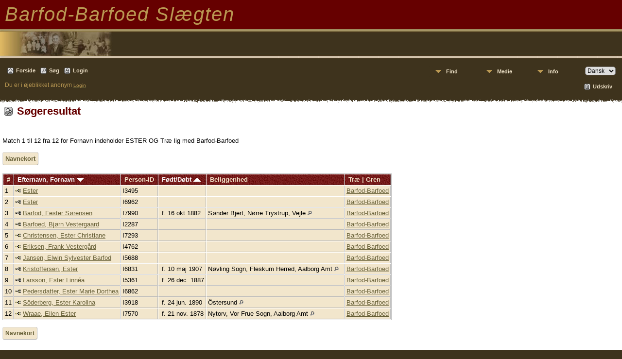

--- FILE ---
content_type: text/html;charset=UTF-8
request_url: https://stamtavle.barfod-barfoed.dk/search.php?myfirstname=ESTER&lnqualify=equals&mybool=AND
body_size: 4310
content:
<!DOCTYPE html PUBLIC "-//W3C//DTD XHTML 1.0 Transitional//EN" 
"http://www.w3.org/TR/xhtml1/DTD/xhtml1-transitional.dtd">

<html xmlns="http://www.w3.org/1999/xhtml">
<head>
<title>Søgeresultat: Slægten Barfod-Barfoed V13</title>
<meta name="Keywords" content="Dette er Barfod-Barfoed slægten på nettet. Vi har indtil nu indtastet de personer, som er registreret i vores nyeste slægtsbog, men mangler endnu at kontrollere indtastningen fuldstændigt. " />
<meta name="Description" content="Søgeresultat: Slægten Barfod-Barfoed V13" />
<meta http-equiv="Content-type" content="text/html; charset=UTF-8" />
<meta name="robots" content="noindex" />
<link href="css/genstyle.css?v=13.1.2" rel="stylesheet" type="text/css" />
<link href="templates/template6/css/templatestyle.css?v=13.1.2" rel="stylesheet" type="text/css" />
<script src="https://code.jquery.com/jquery-3.4.1.min.js" type="text/javascript" integrity="sha384-vk5WoKIaW/vJyUAd9n/wmopsmNhiy+L2Z+SBxGYnUkunIxVxAv/UtMOhba/xskxh" crossorigin="anonymous"></script>
<script src="https://code.jquery.com/ui/1.12.1/jquery-ui.min.js" type="text/javascript" integrity="sha256-VazP97ZCwtekAsvgPBSUwPFKdrwD3unUfSGVYrahUqU=" crossorigin="anonymous"></script>
<script type="text/javascript" src="js/net.js"></script>
<link href="templates/template6/css/mytngstyle.css?v=13.1.2" rel="stylesheet" type="text/css" />
<script type="text/javascript" src="js/tngmenuhover2.js"></script>
<script type="text/javascript">
// <![CDATA[
var tnglitbox;
var share = 0;
var closeimg = "img/tng_close.gif";
var smallimage_url = 'ajx_smallimage.php?';
var cmstngpath='';
var loadingmsg = 'Indlæser...';
var expand_msg = "Udvid";
var collapse_msg = "Fold sammen";
//]]>
</script>
<link rel="alternate" type="application/rss+xml" title="RSS" href="tngrss.php" />
<!-- The Next Generation of Genealogy Sitebuilding, v.13.1.2 (16 April 2022), Written by Darrin Lythgoe, 2001-2026 -->
</head>
<body id="bodytop" class="search templatebody">
<table class="page">
  <tr class="row60">
    <td colspan="4" class="headertitle">


Barfod-Barfoed Slægten  <!-- Our Family History -->


    </td>
  </tr>
  <tr>
    <td class="titlemid">

        <img src="templates/template6/img/titlebottom.jpg" width="559" height="60" alt="" />

    </td>
  </tr>
  <tr>
    <td class="headerback">

<div class="menucontainer">
<div class="innercontainer">
<div class="icons">
 <a href="index.php"    title="Forside" class="tngsmallicon" id="home-smicon">Forside</a>
 <a href="searchform.php" onclick="return openSearch();"   title="Søg" class="tngsmallicon" id="search-smicon">Søg</a>
 <a href="#" onclick="return openLogin('ajx_login.php?p=');"   title="Login" class="tngsmallicon" id="log-smicon">Login</a>
&nbsp;
</div>
<ul class="tngdd  float-right" id="tngdd">
<li class="langmenu stubmenu"><br/></li>
<li><a href="#" class="menulink">Find</a>
<ul>
<li><a href="surnames.php"><span class="menu-icon" id="surnames-icon"></span> <span class="menu-label">Efternavne</span></a></li>
<li><a href="firstnames.php"><span class="menu-icon" id="firstnames-icon"></span> <span class="menu-label">Fornavne</span></a></li>
<li><a href="searchform.php"><span class="menu-icon" id="search-icon"></span> <span class="menu-label">Søg personer</span></a></li>
<li><a href="famsearchform.php"><span class="menu-icon" id="fsearch-icon"></span> <span class="menu-label">Søg familier</span></a></li>
<li><a href="searchsite.php"><span class="menu-icon" id="searchsite-icon"></span> <span class="menu-label">Søg websted</span></a></li>
<li><a href="places.php"><span class="menu-icon" id="places-icon"></span> <span class="menu-label">Steder</span></a></li>
<li><a href="anniversaries.php"><span class="menu-icon" id="dates-icon"></span> <span class="menu-label">Datoer</span></a></li>
<li><a href="calendar.php?m=01"><span class="menu-icon" id="calendar-icon"></span> <span class="menu-label">Kalender</span></a></li>
<li><a href="cemeteries.php"><span class="menu-icon" id="cemeteries-icon"></span> <span class="menu-label">Kirkegårde</span></a></li>
<li><a href="bookmarks.php"><span class="menu-icon" id="bookmarks-icon"></span> <span class="menu-label">Bogmærker</span></a></li>
</ul>
</li>
<li><a href="#" class="menulink">Medie</a>
<ul>
<li><a href="browsemedia.php?mediatypeID=photos"><span class="menu-icon" id="photos-icon"></span> <span class="menu-label">Billeder</span></a></li>
<li><a href="browsemedia.php?mediatypeID=documents"><span class="menu-icon" id="documents-icon"></span> <span class="menu-label">Dokumenter</span></a></li>
<li><a href="browsemedia.php?mediatypeID=headstones"><span class="menu-icon" id="headstones-icon"></span> <span class="menu-label">Gravsten</span></a></li>
<li><a href="browsemedia.php?mediatypeID=histories"><span class="menu-icon" id="histories-icon"></span> <span class="menu-label">Fortællinger</span></a></li>
<li><a href="browsemedia.php?mediatypeID=recordings"><span class="menu-icon" id="recordings-icon"></span> <span class="menu-label">Optagelser</span></a></li>
<li><a href="browsemedia.php?mediatypeID=videos"><span class="menu-icon" id="videos-icon"></span> <span class="menu-label">Videoer</span></a></li>
<li><a href="browsealbums.php"><span class="menu-icon" id="albums-icon"></span> <span class="menu-label">Albummer</span></a></li>
<li><a href="browsemedia.php"><span class="menu-icon" id="media-icon"></span> <span class="menu-label">Alle medier</span></a></li>
</ul>
</li>
<li><a href="#" class="menulink">Info</a>
<ul>
<li><a href="whatsnew.php"><span class="menu-icon" id="whatsnew-icon"></span> <span class="menu-label">Nyheder</span></a></li>
<li><a href="mostwanted.php"><span class="menu-icon" id="mw-icon"></span> <span class="menu-label">Mest Eftersøgte</span></a></li>
<li><a href="reports.php"><span class="menu-icon" id="reports-icon"></span> <span class="menu-label">Rapporter</span></a></li>
<li><a href="statistics.php"><span class="menu-icon" id="stats-icon"></span> <span class="menu-label">Databasestatistik</span></a></li>
<li><a href="browsetrees.php"><span class="menu-icon" id="trees-icon"></span> <span class="menu-label">Træer</span></a></li>
<li><a href="browsebranches.php"><span class="menu-icon" id="branches-icon"></span> <span class="menu-label">Grene</span></a></li>
<li><a href="browsenotes.php"><span class="menu-icon" id="notes-icon"></span> <span class="menu-label">Notater</span></a></li>
<li><a href="browsesources.php"><span class="menu-icon" id="sources-icon"></span> <span class="menu-label">Kilder</span></a></li>
<li><a href="browserepos.php"><span class="menu-icon" id="repos-icon"></span> <span class="menu-label">Arkiver</span></a></li>
<li><a href="browse_dna_tests.php"><span class="menu-icon" id="dna-icon"></span> <span class="menu-label">DNA-tests</span></a></li>
<li><a href="suggest.php?page=S%C3%B8geresultat"><span class="menu-icon" id="contact-icon"></span> <span class="menu-label">Kontakt</span></a></li>
</ul>
</li>
<li class="langmenu">
<form action="savelanguage2.php" method="get" name="tngmenu1">
<select name="newlanguage1" id="newlanguage1" style="font-size:9pt;" onchange="document.tngmenu1.submit();"><option value="3" selected="selected">Dansk</option>
<option value="4">English</option>
</select>
<input type="hidden" name="instance" value="1" /></form>
</li>
</ul>
</div>
</div>
<div id="searchdrop" class="slidedown" style="display:none;"><a href="#" onclick="jQuery('#searchdrop').slideUp(200);return false;" style="float:right"><img src="img/tng_close.gif" alt=""/></a><span class="subhead"><strong>Søg</strong> | <a href="searchform.php">Avanceret søgning</a> | <a href="famsearchform.php">Søg familier</a> | <a href="searchsite.php">Søg websted</a></span><br/><br/><form action="search.php" method="get">

<label for="searchfirst">Fornavn: </label><input type="text" name="myfirstname" id="searchfirst"/> &nbsp;
<label for="searchlast">Efternavn: </label><input type="text" name="mylastname" id="searchlast"/> &nbsp;
<label for="searchid">ID: </label><input type="text" class="veryshortfield" name="mypersonid" id="searchid"/> &nbsp;
<input type="hidden" name="idqualify" value="equals"/>
<input type="submit" value="Søg"/></form></div><div class="icons-rt"> <a href="#" onclick="newwindow=window.open('/search.php?myfirstname=ESTER&amp;lnqualify=equals&amp;mybool=AND&amp;tngprint=1','tngprint','width=850,height=600,status=no,resizable=yes,scrollbars=yes'); newwindow.focus(); return false;"  rel="nofollow" title="Udskriv" class="tngsmallicon" id="print-smicon">Udskriv</a>
</div>
<script type="text/javascript">var tngdd=new tngdd.dd("tngdd");tngdd.init("tngdd","menuhover");</script>
<span class="headertext">Du er i øjeblikket anonym</span>&nbsp;<a href="login.php"><span class="headertext-sm">Login</span></a>
    </td>
  </tr>
  <tr>
   <td colspan="4" class="gradient">
	&nbsp;
    </td>
  </tr>
  <tr class="tablebkground">
    <td colspan="4" class="padding" style="border-collapse:separate">
<!-- end topmenu template 6 --><script type="text/javascript" src="js/search.js"></script>
<script type="text/javascript">
// <![CDATA[
var ajx_perspreview = 'ajx_perspreview.php';
// ]]>
</script>

<h1 class="header"><span class="headericon" id="search-hdr-icon"></span>Søgeresultat</h1><br clear="left"/>
<p class="normal">Match 1 til 12 fra 12 for Fornavn indeholder ESTER OG Træ lig med Barfod-Barfoed</p><p class="normal"><a href="heatmap.php?myfirstname=ESTER&amp;lnqualify=equals&amp;mybool=AND" class="snlink">Navnekort</a></p><table cellpadding="3" cellspacing="1" border="0" class="whiteback normal">
    <thead><tr>
        <th data-tablesaw-priority="persist" class="fieldnameback nbrcol"><span class="fieldname">&nbsp;# </span></th>
        <th data-tablesaw-priority="1" class="fieldnameback nw"><span class="fieldname">&nbsp;<a href="search.php?myfirstname=ESTER&amp;lnqualify=equals&amp;mybool=AND&amp;order=nameup" class="lightlink">Efternavn, Fornavn <img src="img/tng_sort_desc.gif" class="sortimg" alt="" /></a>&nbsp;</span></th>
		<th data-tablesaw-priority="5" class="fieldnameback fieldname nw">&nbsp;<b>Person-ID</b>&nbsp;</th>
										<th data-tablesaw-priority="2" class="fieldnameback fieldname nw">&nbsp;<a href="search.php?myfirstname=ESTER&amp;lnqualify=equals&amp;mybool=AND&amp;order=birth" class="lightlink">Født/Døbt <img src="img/tng_sort_asc.gif" class="sortimg" alt="" /></a>&nbsp;</th>
		<th data-tablesaw-priority="4" class="fieldnameback fieldname">&nbsp;Beliggenhed&nbsp;</th>
		<th data-tablesaw-priority="6" class="fieldnameback fieldname nw">&nbsp;Træ | Gren&nbsp;</th>
	</tr></thead>
<tr><td class="databack" valign="top">1</td>
<td class="databack nw" valign="top"><div class="person-img" id="mibarfod1_I3495"><div class="person-prev" id="prevbarfod1_I3495"></div></div>
<a href="pedigree.php?personID=I3495&amp;tree=barfod1"><img src="img/Chart.gif" class="chartimg" alt="" /></a> <a href="getperson.php?personID=I3495&amp;tree=barfod1" class="pers" id="pI3495_tbarfod1">Ester</a></td><td class="databack">I3495 </td><td class="databack">&nbsp; </td><td class="databack"> &nbsp;</td><td class="databack"><a href="showtree.php?tree=barfod1">Barfod-Barfoed</a></td></tr>
<tr><td class="databack" valign="top">2</td>
<td class="databack nw" valign="top"><div class="person-img" id="mibarfod1_I6962"><div class="person-prev" id="prevbarfod1_I6962"></div></div>
<a href="pedigree.php?personID=I6962&amp;tree=barfod1"><img src="img/Chart.gif" class="chartimg" alt="" /></a> <a href="getperson.php?personID=I6962&amp;tree=barfod1" class="pers" id="pI6962_tbarfod1">Ester</a></td><td class="databack">I6962 </td><td class="databack">&nbsp; </td><td class="databack"> &nbsp;</td><td class="databack"><a href="showtree.php?tree=barfod1">Barfod-Barfoed</a></td></tr>
<tr><td class="databack" valign="top">3</td>
<td class="databack nw" valign="top"><div class="person-img" id="mibarfod1_I7990"><div class="person-prev" id="prevbarfod1_I7990"></div></div>
<a href="pedigree.php?personID=I7990&amp;tree=barfod1"><img src="img/Chart.gif" class="chartimg" alt="" /></a> <a href="getperson.php?personID=I7990&amp;tree=barfod1" class="pers" id="pI7990_tbarfod1">Barfod, Fester Sørensen</a></td><td class="databack">I7990 </td><td class="databack">&nbsp;f. 16 okt 1882 </td><td class="databack">Sønder Bjert, Nørre Trystrup, Vejle <a href="placesearch.php?psearch=S%C3%B8nder+Bjert%2C+N%C3%B8rre+Trystrup%2C+Vejle" class="pl"><img src="img/tng_search_small.gif" alt="" class="placeimg"/></a> &nbsp;</td><td class="databack"><a href="showtree.php?tree=barfod1">Barfod-Barfoed</a></td></tr>
<tr><td class="databack" valign="top">4</td>
<td class="databack nw" valign="top"><div class="person-img" id="mibarfod1_I2287"><div class="person-prev" id="prevbarfod1_I2287"></div></div>
<a href="pedigree.php?personID=I2287&amp;tree=barfod1"><img src="img/Chart.gif" class="chartimg" alt="" /></a> <a href="getperson.php?personID=I2287&amp;tree=barfod1" class="pers" id="pI2287_tbarfod1">Barfoed, Bjørn Vestergaard</a></td><td class="databack">I2287 </td><td class="databack">&nbsp; </td><td class="databack"> &nbsp;</td><td class="databack"><a href="showtree.php?tree=barfod1">Barfod-Barfoed</a></td></tr>
<tr><td class="databack" valign="top">5</td>
<td class="databack nw" valign="top"><div class="person-img" id="mibarfod1_I7293"><div class="person-prev" id="prevbarfod1_I7293"></div></div>
<a href="pedigree.php?personID=I7293&amp;tree=barfod1"><img src="img/Chart.gif" class="chartimg" alt="" /></a> <a href="getperson.php?personID=I7293&amp;tree=barfod1" class="pers" id="pI7293_tbarfod1">Christensen, Ester Christiane</a></td><td class="databack">I7293 </td><td class="databack">&nbsp; </td><td class="databack"> &nbsp;</td><td class="databack"><a href="showtree.php?tree=barfod1">Barfod-Barfoed</a></td></tr>
<tr><td class="databack" valign="top">6</td>
<td class="databack nw" valign="top"><div class="person-img" id="mibarfod1_I4762"><div class="person-prev" id="prevbarfod1_I4762"></div></div>
<a href="pedigree.php?personID=I4762&amp;tree=barfod1"><img src="img/Chart.gif" class="chartimg" alt="" /></a> <a href="getperson.php?personID=I4762&amp;tree=barfod1" class="pers" id="pI4762_tbarfod1">Eriksen, Frank Vestergård</a></td><td class="databack">I4762 </td><td class="databack">&nbsp; </td><td class="databack"> &nbsp;</td><td class="databack"><a href="showtree.php?tree=barfod1">Barfod-Barfoed</a></td></tr>
<tr><td class="databack" valign="top">7</td>
<td class="databack nw" valign="top"><div class="person-img" id="mibarfod1_I5688"><div class="person-prev" id="prevbarfod1_I5688"></div></div>
<a href="pedigree.php?personID=I5688&amp;tree=barfod1"><img src="img/Chart.gif" class="chartimg" alt="" /></a> <a href="getperson.php?personID=I5688&amp;tree=barfod1" class="pers" id="pI5688_tbarfod1">Jansen, Elwin Sylvester Barfod</a></td><td class="databack">I5688 </td><td class="databack">&nbsp; </td><td class="databack"> &nbsp;</td><td class="databack"><a href="showtree.php?tree=barfod1">Barfod-Barfoed</a></td></tr>
<tr><td class="databack" valign="top">8</td>
<td class="databack nw" valign="top"><div class="person-img" id="mibarfod1_I6831"><div class="person-prev" id="prevbarfod1_I6831"></div></div>
<a href="pedigree.php?personID=I6831&amp;tree=barfod1"><img src="img/Chart.gif" class="chartimg" alt="" /></a> <a href="getperson.php?personID=I6831&amp;tree=barfod1" class="pers" id="pI6831_tbarfod1">Kristoffersen, Ester</a></td><td class="databack">I6831 </td><td class="databack">&nbsp;f. 10 maj 1907 </td><td class="databack">Nøvling Sogn, Fleskum Herred, Aalborg Amt <a href="placesearch.php?psearch=N%C3%B8vling+Sogn%2C+Fleskum+Herred%2C+Aalborg+Amt" class="pl"><img src="img/tng_search_small.gif" alt="" class="placeimg"/></a> &nbsp;</td><td class="databack"><a href="showtree.php?tree=barfod1">Barfod-Barfoed</a></td></tr>
<tr><td class="databack" valign="top">9</td>
<td class="databack nw" valign="top"><div class="person-img" id="mibarfod1_I5361"><div class="person-prev" id="prevbarfod1_I5361"></div></div>
<a href="pedigree.php?personID=I5361&amp;tree=barfod1"><img src="img/Chart.gif" class="chartimg" alt="" /></a> <a href="getperson.php?personID=I5361&amp;tree=barfod1" class="pers" id="pI5361_tbarfod1">Larsson, Ester Linnéa</a></td><td class="databack">I5361 </td><td class="databack">&nbsp;f. 26 dec. 1887 </td><td class="databack"> &nbsp;</td><td class="databack"><a href="showtree.php?tree=barfod1">Barfod-Barfoed</a></td></tr>
<tr><td class="databack" valign="top">10</td>
<td class="databack nw" valign="top"><div class="person-img" id="mibarfod1_I6862"><div class="person-prev" id="prevbarfod1_I6862"></div></div>
<a href="pedigree.php?personID=I6862&amp;tree=barfod1"><img src="img/Chart.gif" class="chartimg" alt="" /></a> <a href="getperson.php?personID=I6862&amp;tree=barfod1" class="pers" id="pI6862_tbarfod1">Pedersdatter, Ester Marie Dorthea</a></td><td class="databack">I6862 </td><td class="databack">&nbsp; </td><td class="databack"> &nbsp;</td><td class="databack"><a href="showtree.php?tree=barfod1">Barfod-Barfoed</a></td></tr>
<tr><td class="databack" valign="top">11</td>
<td class="databack nw" valign="top"><div class="person-img" id="mibarfod1_I3918"><div class="person-prev" id="prevbarfod1_I3918"></div></div>
<a href="pedigree.php?personID=I3918&amp;tree=barfod1"><img src="img/Chart.gif" class="chartimg" alt="" /></a> <a href="getperson.php?personID=I3918&amp;tree=barfod1" class="pers" id="pI3918_tbarfod1">Söderberg, Ester Karolina</a></td><td class="databack">I3918 </td><td class="databack">&nbsp;f. 24 jun. 1890 </td><td class="databack">Östersund <a href="placesearch.php?psearch=%C3%96stersund" class="pl"><img src="img/tng_search_small.gif" alt="" class="placeimg"/></a> &nbsp;</td><td class="databack"><a href="showtree.php?tree=barfod1">Barfod-Barfoed</a></td></tr>
<tr><td class="databack" valign="top">12</td>
<td class="databack nw" valign="top"><div class="person-img" id="mibarfod1_I7570"><div class="person-prev" id="prevbarfod1_I7570"></div></div>
<a href="pedigree.php?personID=I7570&amp;tree=barfod1"><img src="img/Chart.gif" class="chartimg" alt="" /></a> <a href="getperson.php?personID=I7570&amp;tree=barfod1" class="pers" id="pI7570_tbarfod1">Wraae, Ellen Ester</a></td><td class="databack">I7570 </td><td class="databack">&nbsp;f. 21 nov. 1878 </td><td class="databack">Nytorv,  Vor Frue Sogn, Aalborg Amt <a href="placesearch.php?psearch=Nytorv%2C++Vor+Frue+Sogn%2C+Aalborg+Amt" class="pl"><img src="img/tng_search_small.gif" alt="" class="placeimg"/></a> &nbsp;</td><td class="databack"><a href="showtree.php?tree=barfod1">Barfod-Barfoed</a></td></tr>
</table>

<p><a href="heatmap.php?myfirstname=ESTER&amp;lnqualify=equals&amp;mybool=AND" class="snlink">Navnekort</a></p>
<br />
<!-- begin footer -->
		</td>
	</tr>
	
	<tr>
		<td colspan="4" class="gradientup">&nbsp;</td>
	</tr>
	<tr>
		<td colspan="4" class="headerback">
		    <div class="footer">
			<p class="smaller center">Webstedet drives af <a href="https://tngsitebuilding.com" class="footer" target="_blank" title="Learn more about TNG">The Next Generation of Genealogy Sitebuilding</a> v. 13.1.2,  forfattet af Darrin Lythgoe  &copy; 2001-2026.</p>
<p class="smaller center">Opdateres af <a href="suggest.php?" class="footer" title="Kontakt">Flemming Barfod</a>.</p>
			</div>
		</td>
	</tr>
</table>

<!-- end footer for template 6 --><script type="text/javascript" src="js/litbox.js"></script>
</body>
</html>
